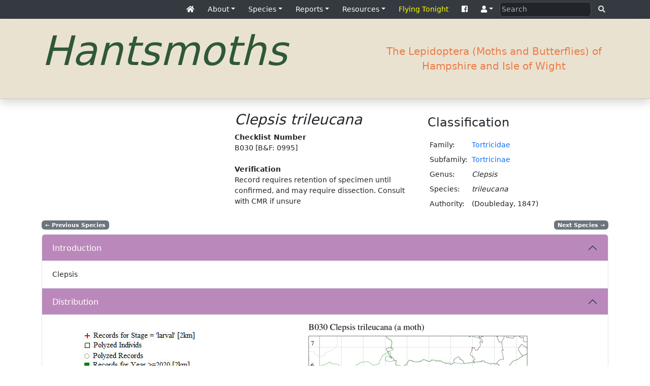

--- FILE ---
content_type: text/html; charset=UTF-8
request_url: https://www.hantsmoths.org.uk/lep.php?code=B030
body_size: 3139
content:
<!doctype html>
<html lang="en">
 	<head>
		<!-- Bootstrap meta tags -->
 		<meta charset="utf-8">
		<meta http-equiv="X-UA-Compatible" content="IE=edge">
 		<meta name="viewport" content="width=device-width, initial-scale=1">

		<!-- UKB-specifics -->
		<meta name="description" content="Hantsmoths - B030 Clepsis trileucana" />
		<meta name="keywords" content="Moths, Mothing, British Moths, Hawk moth, UK Moths, Lepidoptera, Moths of Hampshire, HantsMoths, Macro moths, Micro moths, Digital Photography, North Hampshire, Hampshire, South Hampshire, Isle of Wight, VC10, VC11, VC12, entomology, Hantsmoths - B030 Clepsis trileucana" />

		<!-- Bootstrap CSS -->
		<link rel="stylesheet" href="mvc/template/bootstrap-5.3.1-dist/css/bootstrap.min.css">

		<!-- UKB CSS -->
		<link rel="stylesheet" href="mvc/template/css/customstyles.css" />

		<!-- Bootstrap JavaScript -->
		<script src="mvc/template/bootstrap-5.3.1-dist/js/bootstrap.bundle.min.js"></script>

		<!-- Fontawesome -->
		<link rel="stylesheet" href="https://use.fontawesome.com/releases/v5.7.0/css/all.css" integrity="sha384-lZN37f5QGtY3VHgisS14W3ExzMWZxybE1SJSEsQp9S+oqd12jhcu+A56Ebc1zFSJ" crossorigin="anonymous">

		<!-- KC-specifics -->
		<link rel="Shortcut Icon" href="favicon.ico" />
		<script type="text/javascript" src="highslide/highslide-with-html.js"></script>
		<link rel="stylesheet" type="text/css" href="highslide/highslide.css" />
		<script type="text/javascript">
		hs.graphicsDir = 'highslide/graphics/';
		hs.outlineType = 'rounded-white';
		hs.outlineWhileAnimating = true;
		</script>

		
		<title>Hantsmoths - B030 Clepsis trileucana</title>
	</head>

	<body >
		<div class="container-fluid menu">
			<div class="container" style="max-width: 1140px">
		<nav class="navbar navbar-expand-lg py-0" data-bs-theme="dark">
			<button class="navbar-toggler" type="button" data-bs-toggle="collapse" data-bs-target="#navbarSupportedContent">
				<span class="navbar-toggler-icon"></span>
			</button>
			<div class="collapse navbar-collapse" id="navbarSupportedContent">
				<ul class="navbar-nav ms-auto">
					<li class="nav-item">
                    	<a class="nav-link active" href="index.php"><span class="fas fa-home"></span></a>
 					</li>
					<li class="nav-item dropdown">
						<a style="outline:none;" class="nav-link dropdown-toggle active" href="#" id="navbarDropdown" role="button" data-bs-toggle="dropdown">About</a>
						<ul class="dropdown-menu">
							<li><a class="dropdown-item small" href="webpage.php?name=contact">Contact</a></li>
         					<li><hr class="dropdown-divider"></li>
							<li><a class="dropdown-item small" href="latest_updates.php">Latest Updates</a></li>
							<li><a class="dropdown-item small" href="wishlist.php">Wish List</a></li>
						</ul>
					</li>
					<li class="nav-item dropdown">
						<a style="outline:none;" class="nav-link dropdown-toggle active" href="#" id="navbarDropdown" role="button" data-bs-toggle="dropdown">Species</a>
						<ul class="dropdown-menu">
							<li><a class="dropdown-item small" href="lepidoptera.php">All Species</a></li>
							<li><a class="dropdown-item small" href="families.php">Families & Subfamilies</a></li>
         					<li><hr class="dropdown-divider"></li>
							<li><a class="dropdown-item small" href="seasonal_abundance.php">Seasonal Abundance</a></li>
						</ul>
					</li>
					<li class="nav-item dropdown">
						<a style="outline:none;" class="nav-link dropdown-toggle active" href="#" id="navbarDropdown" role="button" data-bs-toggle="dropdown">Reports</a>
						<ul class="dropdown-menu">
							<li><a class="dropdown-item small" href="report.php?year=2020">2020</a></li>
							<li><a class="dropdown-item small" href="report.php?year=2021">2021</a></li>
							<li><a class="dropdown-item small" href="report.php?year=2022">2022</a></li>
							<li><a class="dropdown-item small" href="report.php?year=2023">2023</a></li>
							<li><a class="dropdown-item small" href="report.php?year=2024">2024</a></li>

						</ul>
					</li>
					<li class="nav-item dropdown">
						<a style="outline:none;" class="nav-link dropdown-toggle active" href="#" id="navbarDropdown" role="button" data-bs-toggle="dropdown">Resources</a>
						<ul class="dropdown-menu">
							<li><a class="dropdown-item small" href="webpage.php?name=recording">Moth Recording</a></li>
							<li><a class="dropdown-item small" href="webpage.php?name=identification">Identification Guidelines</a></li>
						</ul>
					</li>
					<li class="nav-item">
                    	<a class="nav-link active" href="flying_tonight.php"><span style="color:yellow">Flying Tonight</span></a>
 					</li>
					<li class="nav-item">
                    	<a class="nav-link active" href="https://www.facebook.com/groups/137013809748338/" target="_blank""><span class="fab fa-facebook-square"></span></a>
 					</li>
					<li class="nav-item dropdown">
 						<a style="outline:none;" class="nav-link dropdown-toggle active" href="#" id="navbarDropdown" role="button" data-bs-toggle="dropdown"><span class="fas fa-user"></span></a>
						<ul class="dropdown-menu">
							<li><a class="dropdown-item small" href="user_login.php">Login</a></li>
						</ul>
 					</li>
				</ul>
				<form class="d-flex" action="https://search.freefind.com/find.html" method="get">
					<input class="form-control me-2" type="search" placeholder="Search" name="query" style="padding: 3px 3px; font-size: 14px">
					<button class="btn btn-sm" style="padding: 3px 5px" type="submit" value="search"><span class="fas fa-search"></span></button>
					<input type="hidden" name="si" value="56984991">
					<input type="hidden" name="pid" value="r">
					<input type="hidden" name="n" value="0">
					<input type="hidden" name="_charset_" value="">
					<input type="hidden" name="bcd" value="&#247;">
				</form>
			</div>
		</nav>
			</div>
		</div>
		<div class="container-fluid shadow border-bottom border-secondary-subtle pageheader">
			<div class="pt-3 mb-3 text-center">
				<div class="container" style="max-width: 1140px">
					<div class="row align-items-center">
						<div class="col-lg-5">
							<div>
								<h1 class="display-1" style="color: #2E583A"><b><i>Hantsmoths</i></b></h1><br />
							</div>
						</div>
						<div class="col-lg-2">
						</div>
						<div class="col-lg-5">
							<div>
								<span class="subtitle">The Lepidoptera (Moths and Butterflies) of Hampshire and Isle of Wight</span>
							</div>
						</div>
					</div>
				</div>
			</div>
		</div>

<div class="container pt-3" style="max-width: 1140px"><!--- SPECIES HEADER -->
		<div class="row">
			<div class="col-sm-12">
				<div class="row">
					<div class="col-sm-4 my-2">
					</div>
					<div class="col-sm-4 my-2">
<h3><i>Clepsis trileucana</i></h3><b>Checklist Number</b><br />B030 [B&F: 0995]<br /><br /><b>Verification</b><br />Record requires retention of specimen until confirmed, and may require dissection. Consult with CMR if unsure					</div>
					<div class="col-sm-4 my-2">
<h4 class="mt-0 py-2">Classification</h4>						<table cellpadding="4">
<tr><td>Family:</td><td><a class="text-decoration-none" href="family.php?name=Tortricidae">Tortricidae</td></tr><tr><td>Subfamily:</td><td><a class="text-decoration-none" href="subfamily.php?family=Tortricidae&name=Tortricinae">Tortricinae</td></tr><tr><td>Genus:</td><td><i>Clepsis</i></td></tr><tr><td>Species:</td><td><i>trileucana</i></td></tr><tr><td>Authority:</td><td>(Doubleday, 1847)</td></tr>						</table>
					</div>
				</div>
				<div class="row">
					<div class="col-sm-6 my-2">
		<a href="lep.php?code=49.0388" class="badge bg-secondary text-decoration-none"><span>&larr;</span> Previous Species</button></a>					</div>
					<div class="col-sm-6 my-2" align="right">
		<a href="lep.php?code=B031" class="badge bg-secondary bg-secondary text-decoration-none">Next Species <span>&rarr;</span></a>					</div>
				</div>
			</div>
		</div>

<!--- START ACCORDION -->
<div class="accordion" id="accordion">
<!--- INTRODUCTION -->
<div class="accordion-item">
	<h2 class="accordion-header" id="accordion">
		<button class="accordion-button" type="button" data-bs-toggle="collapse" data-bs-target="#collapseIntroduction" aria-expanded="true" aria-controls="collapseIntroduction">
Introduction		</button>
	</h2>
	<div id="collapseIntroduction" class="accordion-collapse collapse show" aria-labelledby="accordion">
		<div class="accordion-body">
Clepsis		</div>
	</div>
</div>
<!--- DISTRIBUTION -->
<div class="accordion-item">
	<h2 class="accordion-header" id="accordion">
		<button class="accordion-button" type="button" data-bs-toggle="collapse" data-bs-target="#collapseDistribution" aria-expanded="true" aria-controls="collapseDistribution">
Distribution		</button>
	</h2>
	<div id="collapseDistribution" class="accordion-collapse collapse show" aria-labelledby="accordion">
		<div class="accordion-body">
			<div>
				<div class="row">
					<div class="col-md-4">
						<center><img class="img-fluid" src="maps/key.jpg" /></center>
	
					</div>
					<div class="col-md-8">
	<center><img class="img-fluid" src="maps/map_B030.gif" /></center>					</div>
				</div>
			</div>
			</div>
	</div>
</div>
<!--- PHENOLOGY -->
<!--- RECORDS -->
<div class="accordion-item">
	<h2 class="accordion-header" id="accordion">
		<button class="accordion-button" type="button" data-bs-toggle="collapse" data-bs-target="#collapseRecords" aria-expanded="true" aria-controls="collapseRecords">
Records		</button>
	</h2>
	<div id="collapseRecords" class="accordion-collapse collapse show" aria-labelledby="accordion">
		<div class="accordion-body">
		
				<div class="pb-3">
					<div class="row">
						<div class="col-md-6">
			<canvas id="ByYearChart_pheno_B030"></canvas>
		<script	src="https://cdn.jsdelivr.net/npm/chart.js"></script>
		<script>
			const labels_pheno_B030 =
			['00', '01', '02', '03', '04', '05', '06', '07', '08', '09', '10', '11', '12', '13', '14', '15', '16', '17', '18', '19', '20', '21', '22', '23', '24'];
			const data_pheno_B030 =
			{
				labels: labels_pheno_B030,
				datasets:
				[
					{
						label: 'Records Received by Year (2000-2024)',
						backgroundColor: 'rgb(255, 99, 132)',
						borderColor: 'rgb(255, 99, 132)',
						data:
						[
							]
					}
				]
			};
			const config_pheno_B030 =
			{
				type: 'bar',
				data: data_pheno_B030,
				options:
				{
					scales:
					{
						y:
						{
							beginAtZero: true
						}
					}
				}
			};
		</script>
		<script>
			const ByYearChart_pheno_B030 = new Chart(document.getElementById('ByYearChart_pheno_B030'), config_pheno_B030);
		</script>

							</div>
						<div class="col-md-6">
			<canvas id="ByYearChart_percent_B030"></canvas>
		<script	src="https://cdn.jsdelivr.net/npm/chart.js"></script>
		<script>
			const labels_percent_B030 =
			['00', '01', '02', '03', '04', '05', '06', '07', '08', '09', '10', '11', '12', '13', '14', '15', '16', '17', '18', '19', '20', '21', '22', '23', '24'];
			const data_percent_B030 =
			{
				labels: labels_percent_B030,
				datasets:
				[
					{
						label: 'Percentage of Total Records (2000-2024)',
						backgroundColor: 'rgb(0, 153, 76)',
						borderColor: 'rgb(0, 153, 76)',
						data:
						[
							]
					}
				]
			};
			const config_percent_B030 =
			{
				type: 'bar',
				data: data_percent_B030,
				options:
				{
					scales:
					{
						y:
						{
							beginAtZero: true
						}
					}
				}
			};
		</script>
		<script>
			const ByYearChart_percent_B030 = new Chart(document.getElementById('ByYearChart_percent_B030'), config_percent_B030);
		</script>

							</div>
					</div>
				</div>
	<!--- GALLERY-->
<!--- END ACCORDION -->
</div>
	
		</div>
		<div class="container-fluid footer mt-3 py-3">
			<center>
<p class="footer">Copyright &copy; Mike Wall 2005-2026. All rights are reserved.<br />Website by <a class="text-decoration-none" href="https://papilio.org.uk/index.php">Papilio</a><br />Web Hosting from <a class="text-decoration-none" href="http://www.visn.co.uk">Vision Internet Limited</a></p>			</center>
		</div>
	</body>
</html>


--- FILE ---
content_type: text/css
request_url: https://www.hantsmoths.org.uk/mvc/template/css/customstyles.css
body_size: 529
content:
/* ======================================================== */
/* Bootstrap customisations */
/* ======================================================== */

body
{
	font-size: 14px;
}

.pageheader
{
	background-color: #EAE2D0;
}

.subtitle
{
	font-size: 1.4em;
	color: #EB7D49;
}

.container-fluid.menu
{
	background: #343a40;
}

.container-fluid.footer
{
	background: #343a40;
	color:#888;
}

.navbar-nav > li
{
	padding-left:5px;
	padding-right:5px;
}

.accordion-button.collapsed
{
	background: #bb88bb;
    color: #fff;
}

.accordion-button:not(.collapsed) 
{
	background: #bb88bb;
    color: #fff;
}

.accordion2-button.collapsed
{
	background: #ddccdd;
    color: #000;
}

.accordion2-button:not(.collapsed) 
{
	background: #ddccdd;
    color: #000;
}

/* ======================================================== */
/* Albums */
/* ======================================================== */

.card.imagetable
{        
	background: #eae2d0;
}

.breadcrumb /* This is a Bootstrap builtin style! */
{
	background-color: #eae2d0;
}

/* ======================================================== */
/* index.php */
/* ======================================================== */

.panelbody
{        
	height: 220px;
	background: #ccdbce;
	overflow: auto;
}

.panelfooter
{        
	overflow: auto;
	height: 80px;
	background: #2e583a;
	font-size: 2em;
	font-weight: bold;
	color: #444;
}

a.panelfooter
{        
	font-size: 1.0em;
	font-weight: bold;
	color: #e2a72a !important;
}

.panel
{        
	background: #2e583a; /* Border color of the whole card */
}

/* ======================================================== */
/* butterfly.php */
/* ======================================================== */

.speciesheading
{        
	font-size: 2em;
	font-weight: bold;
	font-style: italic;
	color: #666;
}

.speciesimagecontainer_pale
{
	color: #ccc;
}

.speciesimagecontainer
{
	position: relative;
	color: white;
}

.speciesimagetext
{
	position: absolute;
	top: 40px;
	left: 70px;
	background-color: #000;
	/* Fallback for web browsers that don't support RGBa */
	background-color: rgb(0, 0, 0);
	/* RGBa with 0.6 opacity */
	background-color: rgba(0, 0, 0, 0.6);
	padding: 20px;
}

.speciesimagebutton
{
	position: absolute;
	bottom: 50px;
	right: 40px;
}

.taxonheader
{
    background-color: #dff0d8; /* Pale green */
    margin: 0px;
}

